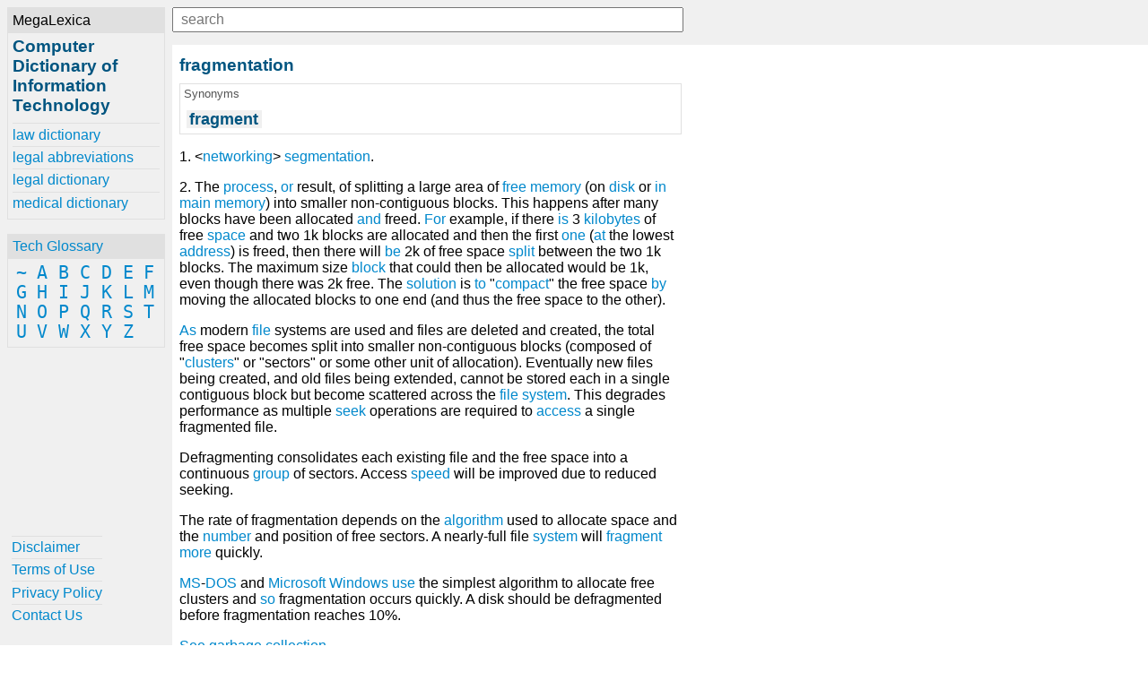

--- FILE ---
content_type: text/html; charset=UTF-8
request_url: https://www.computer-dictionary-online.org/definitions-f/fragmentation
body_size: 2619
content:
<!DOCTYPE html><html lang="en"><head><meta charset="UTF-8"><meta name="viewport" content="width=device-width, initial-scale=1.0"><meta http-equiv="X-UA-Compatible" content="ie=edge"><!--[if lt IE 10]
<script src="https://cdnjs.cloudflare.com/ajax/libs/classlist/1.2.20171210/classList.min.js"></script>
<![endif]-->
<!--[if lt IE 9]>
<script>document.oldIE = true;</script>
<script src="https://cdnjs.cloudflare.com/ajax/libs/es5-shim/4.5.7/es5-shim.min.js"></script>
<![endif]--><title>fragmentation - Computer Dictionary of Information Technology</title><meta name="description" content="Learn about fragmentation at computer-dictionary-online.org"><meta property="og:locale" content="en_US"><meta property="og:title" content="fragmentation - Computer Dictionary of Information Technology"><meta property="og:site_name" content="Computer Dictionary of Information Technology"><meta property="og:type" content="article"><meta property="og:description" content="Learn about fragmentation at computer-dictionary-online.org"><meta property="og:image" content="https://www.computer-dictionary-online.org/-/img/bg.jpg"><meta property="og:url" content="https://www.computer-dictionary-online.org/definitions-f/fragmentation.html"><meta property="twitter:card" content="summary"><meta property="twitter:title" content="fragmentation - Computer Dictionary of Information Technology"><meta property="twitter:description" content="Learn about fragmentation at computer-dictionary-online.org"><meta property="twitter:image" content="https://www.computer-dictionary-online.org/-/img/bg.jpg"><meta property="twitter:url" content="https://www.computer-dictionary-online.org/definitions-f/fragmentation.html"><link rel="stylesheet" href="/-/css/site.1548970068434.css"><link rel="apple-touch-icon" sizes="180x180" href="/-/img/favicons/apple-touch-icon.png"><link rel="icon" type="image/png" sizes="32x32" href="/-/img/favicons/favicon-32x32.png"><link rel="icon" type="image/png" sizes="16x16" href="/-/img/favicons/favicon-16x16.png"><link rel="manifest" href="/-/img/favicons/site.webmanifest"><link rel="mask-icon" href="/-/img/favicons/safari-pinned-tab.svg" color="#0088cc"><link rel="shortcut icon" href="/favicon.ico"><meta name="msapplication-TileColor" content="#0088cc"><meta name="msapplication-config" content="/-/img/favicons/browserconfig.xml"><meta name="theme-color" content="#0088cc"><script async src="https://www.googletagmanager.com/gtag/js?id=UA-1981843-17"></script><script>window.dataLayer = window.dataLayer || [];
function gtag(){dataLayer.push(arguments);}
gtag('js', new Date());
gtag('config', 'UA-1981843-17');</script></head><body><div class="container"><div id="menu"><div id="menu-close"><button id="btn-menu-close">x</button></div><div class="card" id="brand"><div class="card-title">MegaLexica</div><div class="card-body"><a href="/"><h1>Computer Dictionary of Information Technology</h1></a><div id="references"><a href="https://www.law-dictionary.org" title="The MegaLexica free online law dictionary of legal terminology, law terms and more.">law dictionary</a><a href="https://www.legal-abbreviations.org" title="The MegaLexica free online dictionary of legal abbreviations and law terminology.">legal abbreviations</a><a href="https://www.legal-dictionary.org" title="The MegaLexica free online legal dictionary of law terminology, abbreviations and more.">legal dictionary</a><a href="https://www.online-medical-dictionary.org" title="The MegaLexica free online medical dictionary search engine to research and learn about medical terminology, pharmaceutical drugs, healthcare equipment, health conditions, medical devices, medical abbreviations and more.">medical dictionary</a></div></div></div><div class="card" id="glossary"><div class="card-title"><a href='/glossary'>Tech Glossary</a></div><div class="card-body"><a href='/glossary/~'>~</a> <a href='/glossary/a'>A</a> <a href='/glossary/b'>B</a> <a href='/glossary/c'>C</a> <a href='/glossary/d'>D</a> <a href='/glossary/e'>E</a> <a href='/glossary/f'>F</a> <a href='/glossary/g'>G</a> <a href='/glossary/h'>H</a> <a href='/glossary/i'>I</a> <a href='/glossary/j'>J</a> <a href='/glossary/k'>K</a> <a href='/glossary/l'>L</a> <a href='/glossary/m'>M</a> <a href='/glossary/n'>N</a> <a href='/glossary/o'>O</a> <a href='/glossary/p'>P</a> <a href='/glossary/q'>Q</a> <a href='/glossary/r'>R</a> <a href='/glossary/s'>S</a> <a href='/glossary/t'>T</a> <a href='/glossary/u'>U</a> <a href='/glossary/v'>V</a> <a href='/glossary/w'>W</a> <a href='/glossary/x'>X</a> <a href='/glossary/y'>Y</a> <a href='/glossary/z'>Z</a> </div></div><div class="card" id="helpful"><div class="card-body"><a href='/helpful/disclaimer'>Disclaimer</a><a href='/helpful/terms-of-use'>Terms of Use</a><a href='/helpful/privacy-policy'>Privacy Policy</a><a href='/helpful/contact'>Contact Us</a></div></div></div><div id="content"><div id="lookup"><button id="btn-menu-open"> </button><div id="search"><input id="q" type="text" placeholder="search" maxlength="80"><div id="suggestions"></div></div></div><div><h2>fragmentation</h2><div class="card synonyms"><div class="card-title">Synonyms</div><div class="card-body"><h2>fragment</h2></div></div><p>1. &lt;<a href='/definitions-n/network'>networking</a>&gt; <a href='/definitions-s/segmentation'>segmentation</a>.</p><p>2. The <a href='/definitions-p/process'>process</a>, <a href='/definitions-o/or'>or</a> result, of splitting a large area of <a href='/definitions-f/free'>free</a> <a href='/definitions-m/memory'>memory</a> (on <a href='/definitions-d/disk'>disk</a> or <a href='/definitions-i/in'>in</a> <a href='/definitions-m/main-memory'>main memory</a>) into smaller non-contiguous blocks.  This happens after many blocks have been allocated <a href='/definitions-a/and'>and</a> freed.  <a href='/definitions-f/for-loop'>For</a> example, if there <a href='/definitions-i/is'>is</a> 3 <a href='/definitions-k/kilobyte'>kilobytes</a> of free <a href='/definitions-s/space'>space</a> and two 1k blocks are allocated and then the first <a href='/definitions-o/one'>one</a> (<a href='/definitions-i/ibm-pc-at'>at</a> the lowest <a href='/definitions-a/address'>address</a>) is freed, then there will <a href='/definitions-b/be'>be</a> 2k of free space <a href='/definitions-c/chunker'>split</a> between the two 1k blocks.  The maximum size <a href='/definitions-b/block'>block</a> that could then be allocated would be 1k, even though there was 2k free.  The <a href='/definitions-s/solution'>solution</a> is <a href='/definitions-t/to'>to</a> &quot;<a href='/definitions-c/compact'>compact</a>&quot; the free space <a href='/definitions-b/by'>by</a> moving the allocated blocks to one end (and thus the free space to the other).</p><p><a href='/definitions-a/as'>As</a> modern <a href='/definitions-f/file'>file</a> systems are used and files are deleted and created, the total free space becomes split into smaller non-contiguous blocks (composed of &quot;<a href='/definitions-c/cluster'>clusters</a>&quot; or &quot;sectors&quot; or some other unit of allocation).  Eventually new files being created, and old files being extended, cannot be stored each in a single contiguous block but become scattered across the <a href='/definitions-f/file-system'>file system</a>.  This degrades performance as multiple <a href='/definitions-s/seek'>seek</a> operations are required to <a href='/definitions-a/access'>access</a> a single fragmented file.</p><p>Defragmenting consolidates each existing file and the free space into a continuous <a href='/definitions-g/group'>group</a> of sectors.  Access <a href='/definitions-s/speed'>speed</a> will be improved due to reduced seeking.</p><p>The rate of fragmentation depends on the <a href='/definitions-a/algorithm'>algorithm</a> used to allocate space and the <a href='/definitions-n/numbers'>number</a> and position of free sectors.  A nearly-full file <a href='/definitions-s/system'>system</a> will <a href='/definitions-f/fragmentation'>fragment</a> <a href='/definitions-m/more'>more</a> quickly.</p><p><a href='/definitions-m/ms'>MS</a>-<a href='/definitions-d/dos'>DOS</a> and <a href='/definitions-m/microsoft-windows'>Microsoft Windows</a> <a href='/definitions-u/use'>use</a> the simplest algorithm to allocate free clusters and <a href='/definitions-s/so'>so</a> fragmentation occurs quickly.  A disk should be defragmented before fragmentation reaches 10%.</p><p><a href='/definitions-s/see'>See</a> <a href='/definitions-g/garbage-collection'>garbage collection</a>.</p></div><div><div class="ja-gadget-virtual-assistant-subtle cleanslate">
  <link
    rel="stylesheet"
    href="https://components.justanswer.com/css/ja-gadget-virtual-assistant-subtle"
  />
  <script
    type="text/javascript"
    src="https://components.justanswer.com/js/ja-gadget-virtual-assistant-config,ja-gadget-virtual-assistant-subtle"
  ></script>
  <script type="text/javascript">
    (function() {
      require('ja-gadget-virtual-assistant-subtle')(
        (function() {
          var scripts = document.querySelectorAll(
            'script[src="https://components.justanswer.com/js/ja-gadget-virtual-assistant-config,ja-gadget-virtual-assistant-subtle"]'
          );
          return scripts[scripts.length - 1].parentNode;
        })(),
        require('ja-gadget-virtual-assistant-config')({
          partner: 'US',
          affiliateId: 'ho|7112|2288',
          profile: 'computer',
          settings: 'default',
          showCopyright: false,
          canCloseTeaser: false,
          trackingPixels: {
            transition:
              'https://trk.justanswer.com/aff_c?offer_id=2&aff_id=7112&file_id=2288'
          }
        })
      ).initialize();
    })();
  </script>
</div>
<img
  src="https://trk.justanswer.com/aff_i?offer_id=2&aff_id=7112&file_id=2288"
  width="1"
  height="1"
/>
</div><div id="modal-bg"></div></div></div><script src="/-/js/global.1548970169787.js"></script></body></html>